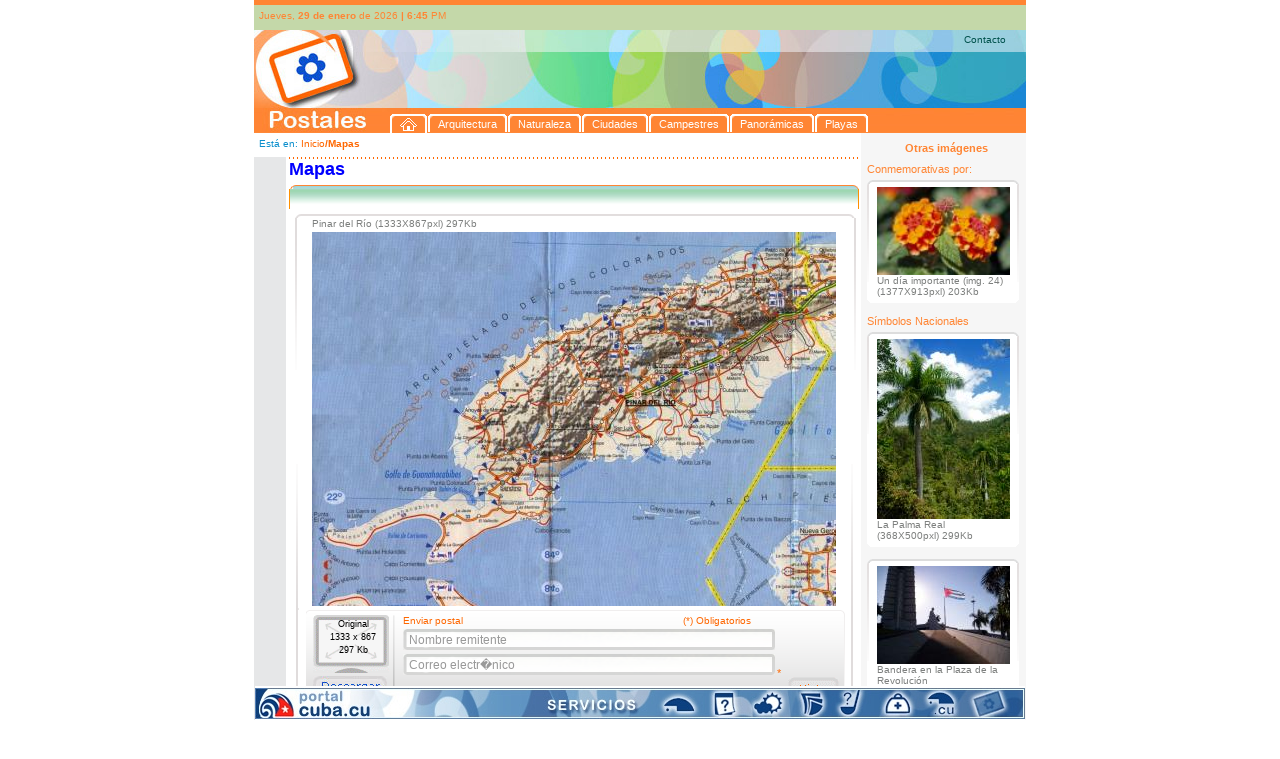

--- FILE ---
content_type: text/css
request_url: http://postales.cuba.cu/css/estilos.css
body_size: 5412
content:
/* CSS Document */
.piex{
	font-size:11px; 
	color:#f25722;
	}
.piex a{
	font-size:11px; 
	color:#f25722;
	text-decoration:none;
	}
.piex a:hover{
	font-size:11px; 
	color:#f25722;
	text-decoration:underline;	
	}		

form{
	padding:0px;
	margin:0px;
	}
.viculitos{
	color:#fe6700 ;
	}
.viculitos a{
	color:#fe6700 ;
	text-decoration:none ;
	}	
.viculitos a:hover{
	color:#fe6700 ;
	text-decoration:underline ;
	}		
	

#skin_box{	color: #444746;	
	margin: 0px;
	width: 144px;
	padding: 0px;
	max-width:144px;
	min-width:144px;
	height:16px;
}
/* IE Hack para disminuir el tamao del listbox*/
* html #skin_box {
bottom: 0px;
}
 
#skin_box option {
    margin: 0px;
    padding: 0px;
	color: #444746;
	z-index: 50;
	height:18px;
}

select{font-family: Verdana, Arial, Helvetica, sans-serif;
	font-size: 9px;	
	border-width:1px;
	border-style:solid;
	border-color:#7F9DB9;
	text-decoration: none;		
	height: 15px;}
	
.cat_disponibles 	{
	font-size:11px; 
	color:#336999;
					}
.cat_disponibles a{
	font-size:11px; 
	color:#336999;
	text-decoration:none ;
					}
.cat_disponibles a:hover{
	text-decoration:underline ;
					}					
					
.dia_senn {
	color:#7e807f;
	font-size:10px;
}
.dia_senn a{
	color:#7e807f;
	font-size:10px;
	text-decoration:none;
}
.dia_senn_el{
	color:#7e807f;
	font-size:10px;
	font-weight:bold;
}
.dia_senn_el a{
	color:#7e807f;
	font-size:10px;
	font-weight:bold;
	text-decoration:none;
}
	
/*cabezal*/	
 #cabezal_tabs{
            clear:both;
            width:772px;
}
#cab{
            background-image:url(../img/kbezal_abizq.jpg);
            background-repeat:no-repeat;
            width:136px;
            height:81px;
            float:left;
            overflow:hidden;
}
#cab_tabs{
            float:left;
            background-image:url(../img/kbezal_abder.jpg);
            background-repeat:no-repeat;
            width:636px;
            height:81px;
            overflow:hidden;
}
/*cabezal*/	

/*de los tabs*/
img {
border: none;
} 

#tabs {
/*float:left;*/
width:670px;
margin:0px;
margin-top:42px;
/*height:42px;*/
/*background-image:url(../img/tabBgZone.gif);
background-repeat:repeat-x;
background-position:bottom;*/
/*font-size:93%;*/
line-height:normal;
}

#tabs ul {
margin:0px;
padding:0px;
height:20px;
display:block;
/*width:641px;*/
/*padding:10px 10px 0 50px;
list-style:none;*/
list-style:none;
}

#tabs ul.row1 {
/*margin:0px;
padding:0px;*/
margin-left:0px;
}

#tabs ul.row2 {
/*margin:0px;
padding:0px;*/
}

#tabs li {
display:inline;
margin:0px;
padding:0px;
}

#tabs a.left {
float:left;
background:url(../img/tableft.gif) no-repeat left top;
margin:0px;
/*padding:0 0 0 4px;*/
padding-left:5px;
text-decoration:none;
font-family:Verdana, Arial, Helvetica, sans-serif;
font-size:11px;
}

#tabs a span.right{
float:left;
display:block;
background:url(../img/tabright.gif) no-repeat right top;
padding-top: 4px;
padding-bottom:2px;
padding-right: 11px;
padding-left:5px;
color:#FFFFFF;
font-family:Verdana, Arial, Helvetica, sans-serif;
font-size:11px;
}

/* Commented Backslash Hack hides rule from IE5-Mac \*/
#tabs a span.right {float:none;}
/* End IE5-Mac hack */
#tabs a:hover span.right {
/*font-weight:bold;*/
text-decoration:underline;
}

#tabs a:hover {
/*background-position:0% -20px;*/;
}

#tabs a:hover span.right {
/*background-position:100% -20px;*/
}

#tabs span.left {
float:left;
background:url(../img/tableft.gif) no-repeat left top;
margin:0px;
padding-left: 5px;
text-decoration:none;
background-position:0% -20px;
font-family:Verdana, Arial, Helvetica, sans-serif;
font-size:11px;
}

#tabs span.left span.right {
float:left;
display:block;
background:url(../img/tabright.gif) no-repeat right top;
/*padding:5px 15px 4px 6px;*/
padding-top: 4px;
padding-bottom:3px;
padding-right: 11px;
padding-left:5px;
color:#000000;
background-position:100% -20px;
font-family:Verdana, Arial, Helvetica, sans-serif;
font-size:11px;
font-weight:bold;
}

/*de los tabs*/

.G_img	{
	min-height:460px;
  	height: expression(this.height < 460 ? 460: true);
  		}	
	
.paginado_cat{
	font-size:10px; 
	color:#ff6600;
		}

.paginado_cat a{
	font-size:10px; 
	color:#ff6600;
	text-decoration:none;
		}	
		
.top_line{			
	font-size:10px; 
	color:#01524d	;
	margin-right:10px; 		
	text-decoration:none ;
			}

.top_line a{			
	font-size:10px; 
	color:#01524d	;
	margin-right:10px; 		
	text-decoration:none ;
			}			
			
.top_line a:hover{			
	font-size:10px; 
	color:#01524d	;
	margin-right:10px; 		
	text-decoration:underline ;
			}						
.estilo_mas{
	color:#ff9001; 
	font-weight:bold;  
	font-family:Verdana, Arial, Helvetica, sans-serif; 
	font-size:11px;
			}

.estilo_mas a{
	color:#ff9001; 
	font-weight:bold;  
	font-family:Verdana, Arial, Helvetica, sans-serif; 
	font-size:11px;
	text-decoration:none ;
			}

.estilo_citmatel
			{
	text-align:center; 
	color:#ffffff ;			
			}			
			
.estilo_citmatel a
			{
	text-align:center; 
	color:#ffffff ;			
	text-decoration:none ;
			}	

.estilo_citmatel a:hover
			{
	text-align:center; 
	color:#ffffff ;			
	text-decoration:underline ;
			}	

				
.estilo_citmatel hover
			{
	text-align:center; 
	color:#ffffff ;			
	text-decoration:underline ;	
			}					
			
.portal{position:absolute; overflow:hidden;}
.barra{width:770px; margin-left:auto; margin-right:auto; height:35px;}
.barraF{float:left; width:770px; background-color:#FFFFFF; height:35px;}			
			

.clear{clear:both; font-size:1px; height:2px;}

